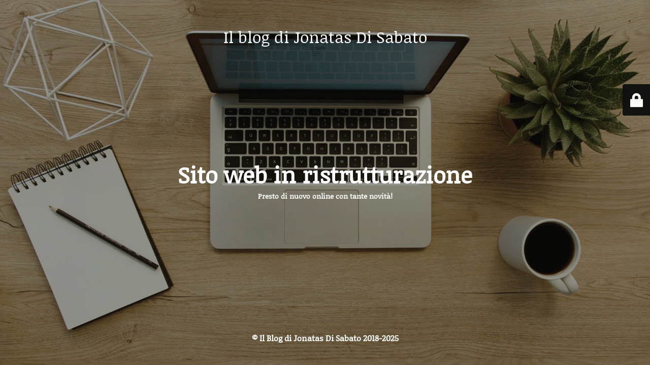

--- FILE ---
content_type: text/html; charset=UTF-8
request_url: https://www.jonatasdisabato.it/tag/incendio
body_size: 1846
content:
<!DOCTYPE html>
<html dir="ltr" lang="it-IT"
	prefix="og: https://ogp.me/ns#" >
<head>
	<meta charset="UTF-8" />
	<title>Sito web in ristrutturazione</title>	<link rel="icon" href="https://www.jonatasdisabato.it/wp-content/uploads/2018/02/cropped-FirmaLibriJo-e1518392277646-32x32.png" sizes="32x32" />
<link rel="icon" href="https://www.jonatasdisabato.it/wp-content/uploads/2018/02/cropped-FirmaLibriJo-e1518392277646-192x192.png" sizes="192x192" />
<link rel="apple-touch-icon" href="https://www.jonatasdisabato.it/wp-content/uploads/2018/02/cropped-FirmaLibriJo-e1518392277646-180x180.png" />
<meta name="msapplication-TileImage" content="https://www.jonatasdisabato.it/wp-content/uploads/2018/02/cropped-FirmaLibriJo-e1518392277646-270x270.png" />
	<meta name="viewport" content="width=device-width, maximum-scale=1, initial-scale=1, minimum-scale=1">
	<meta name="description" content="Veni, vidi...scripsi!"/>
	<meta http-equiv="X-UA-Compatible" content="" />
	<meta property="og:site_name" content="Il blog di Jonatas Di Sabato  - Veni, vidi...scripsi!"/>
	<meta property="og:title" content="Sito web in ristrutturazione"/>
	<meta property="og:type" content="Maintenance"/>
	<meta property="og:url" content="https://www.jonatasdisabato.it"/>
	<meta property="og:description" content="Presto di nuovo online con tante novità!"/>
		<link rel="profile" href="http://gmpg.org/xfn/11" />
	<link rel="pingback" href="https://www.jonatasdisabato.it/xmlrpc.php" />
	<link rel='stylesheet' id='mtnc-style-css'  href='https://www.jonatasdisabato.it/wp-content/plugins/maintenance/load/css/style.css?ver=1736261494' type='text/css' media='all' />
<link rel='stylesheet' id='mtnc-fonts-css'  href='https://www.jonatasdisabato.it/wp-content/plugins/maintenance/load/css/fonts.css?ver=1736261494' type='text/css' media='all' />
<style type="text/css">body {background-color: #111111}.preloader {background-color: #111111}body {font-family: Noticia Text; }.site-title, .preloader i, .login-form, .login-form a.lost-pass, .btn-open-login-form, .site-content, .user-content-wrapper, .user-content, footer, .maintenance a{color: #ffffff;} a.close-user-content, #mailchimp-box form input[type="submit"], .login-form input#submit.button  {border-color:#ffffff} input[type="submit"]:hover{background-color:#ffffff} input:-webkit-autofill, input:-webkit-autofill:focus{-webkit-text-fill-color:#ffffff} body &gt; .login-form-container{background-color:#111111}.btn-open-login-form{background-color:#111111}input:-webkit-autofill, input:-webkit-autofill:focus{-webkit-box-shadow:0 0 0 50px #111111 inset}input[type='submit']:hover{color:#111111} #custom-subscribe #submit-subscribe:before{background-color:#111111} </style>	
    <!--[if IE]><script type="text/javascript" src="https://www.jonatasdisabato.it/wp-content/plugins/maintenance/load/js/jquery.backstretch.min.js"></script><![endif]--><link rel="stylesheet" href="https://fonts.bunny.net/css?family=Noticia%20Text:regular,italic,700,700italic:700"></head>

<body class="maintenance ">

<div class="main-container">
	<div class="preloader"><img src="https://www.jonatasdisabato.it/wp-content/uploads/2018/02/jonatas.jpg"></div>	<div id="wrapper">
		<div class="center logotype">
			<header>
				<div class="logo-box istext" rel="home"><h1 class="site-title">Il blog di Jonatas Di Sabato </h1></div>			</header>
		</div>
		<div id="content" class="site-content">
			<div class="center">
                <h2 class="heading font-center" style="font-weight:700;font-style:normal">Sito web in ristrutturazione</h2><div class="description" style="font-weight:700;font-style:normal"><p>Presto di nuovo online con tante novità!</p>
</div>			</div>
		</div>
	</div> <!-- end wrapper -->
	<footer>
		<div class="center">
			<div style="font-weight:700;font-style:normal">© Il Blog di Jonatas Di Sabato 2018-2025</div>		</div>
	</footer>
					<picture class="bg-img">
							<source media="(max-width: 100vh)" srcset="https://www.jonatasdisabato.it/wp-content/uploads/2018/02/maintenance.jpg">
						<img src="https://www.jonatasdisabato.it/wp-content/uploads/2018/02/maintenance.jpg">
		</picture>
	</div>

	<div class="login-form-container">
		<input type="hidden" id="mtnc_login_check" name="mtnc_login_check" value="d8ea0f1f05" /><input type="hidden" name="_wp_http_referer" value="/tag/incendio" /><form id="login-form" class="login-form" method="post"><label>Accesso Utente</label><span class="login-error"></span><span class="licon user-icon"><input type="text" name="log" id="log" value="" size="20" class="input username" placeholder="Nome utente" /></span><span class="picon pass-icon"><input type="password" name="pwd" id="login_password" value="" size="20" class="input password" placeholder="Password" /></span><a class="lost-pass" href="https://www.jonatasdisabato.it/wp-login.php?action=lostpassword">Password persa</a><input type="submit" class="button" name="submit" id="submit" value="Accesso" /><input type="hidden" name="is_custom_login" value="1" /><input type="hidden" id="mtnc_login_check" name="mtnc_login_check" value="d8ea0f1f05" /><input type="hidden" name="_wp_http_referer" value="/tag/incendio" /></form>		    <div id="btn-open-login-form" class="btn-open-login-form">
        <i class="fi-lock"></i>

    </div>
    <div id="btn-sound" class="btn-open-login-form sound">
        <i id="value_botton" class="fa fa-volume-off" aria-hidden="true"></i>
    </div>
    	</div>
<!--[if lte IE 10]>
<script type='text/javascript' src='https://www.jonatasdisabato.it/wp-includes/js/jquery/jquery.min.js?ver=1' id='jquery_ie-js'></script>
<![endif]-->
<!--[if !IE]><!--><script type='text/javascript' src='https://www.jonatasdisabato.it/wp-includes/js/jquery/jquery.min.js?ver=3.5.1' id='jquery-core-js'></script>
<script type='text/javascript' src='https://www.jonatasdisabato.it/wp-includes/js/jquery/jquery-migrate.min.js?ver=3.3.2' id='jquery-migrate-js'></script>
<!--<![endif]--><script type='text/javascript' id='_frontend-js-extra'>
/* <![CDATA[ */
var mtnc_front_options = {"body_bg":"https:\/\/www.jonatasdisabato.it\/wp-content\/uploads\/2018\/02\/maintenance.jpg","gallery_array":[],"blur_intensity":"5","font_link":["Noticia Text:regular,italic,700,700italic:700"]};
/* ]]> */
</script>
<script type='text/javascript' src='https://www.jonatasdisabato.it/wp-content/plugins/maintenance/load/js/jquery.frontend.js?ver=1736261494' id='_frontend-js'></script>

</body>
</html>


--- FILE ---
content_type: text/css; charset=utf-8
request_url: https://fonts.bunny.net/css?family=Noticia%20Text:regular,italic,700,700italic:700
body_size: 266
content:
/* latin */
@font-face {
  font-family: 'Noticia Text';
  font-style: normal;
  font-weight: 400;
  src: url(https://fonts.bunny.net/noticia-text/files/noticia-text-latin-400-normal.woff2) format('woff2'), url(https://fonts.bunny.net/noticia-text/files/noticia-text-latin-400-normal.woff) format('woff'); 
  unicode-range: U+0000-00FF,U+0131,U+0152-0153,U+02BB-02BC,U+02C6,U+02DA,U+02DC,U+0304,U+0308,U+0329,U+2000-206F,U+20AC,U+2122,U+2191,U+2193,U+2212,U+2215,U+FEFF,U+FFFD;
}

/* latin-ext */
@font-face {
  font-family: 'Noticia Text';
  font-style: normal;
  font-weight: 400;
  src: url(https://fonts.bunny.net/noticia-text/files/noticia-text-latin-ext-400-normal.woff2) format('woff2'), url(https://fonts.bunny.net/noticia-text/files/noticia-text-latin-ext-400-normal.woff) format('woff'); 
  unicode-range: U+0100-02BA,U+02BD-02C5,U+02C7-02CC,U+02CE-02D7,U+02DD-02FF,U+0304,U+0308,U+0329,U+1D00-1DBF,U+1E00-1E9F,U+1EF2-1EFF,U+2020,U+20A0-20AB,U+20AD-20C0,U+2113,U+2C60-2C7F,U+A720-A7FF;
}

/* vietnamese */
@font-face {
  font-family: 'Noticia Text';
  font-style: normal;
  font-weight: 400;
  src: url(https://fonts.bunny.net/noticia-text/files/noticia-text-vietnamese-400-normal.woff2) format('woff2'), url(https://fonts.bunny.net/noticia-text/files/noticia-text-vietnamese-400-normal.woff) format('woff'); 
  unicode-range: U+0102-0103,U+0110-0111,U+0128-0129,U+0168-0169,U+01A0-01A1,U+01AF-01B0,U+0300-0301,U+0303-0304,U+0308-0309,U+0323,U+0329,U+1EA0-1EF9,U+20AB;
}

